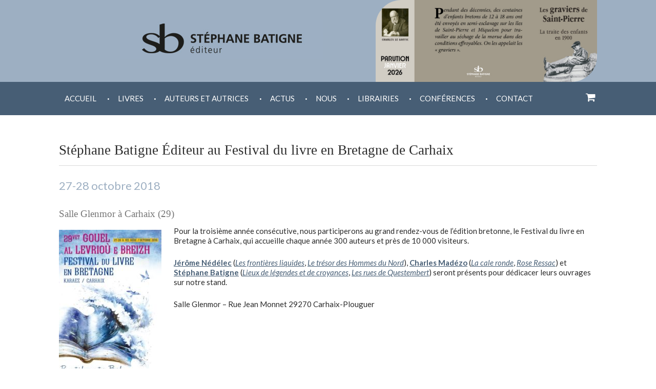

--- FILE ---
content_type: text/html; charset=UTF-8
request_url: https://www.stephanebatigne.com/actualite-sb/stephane-batigne-editeur-au-festival-du-livre-en-bretagne-de-carhaix/
body_size: 12603
content:
<!DOCTYPE html>
<!--[if IE 7]>
<html class="ie ie7" lang="fr-FR">
<![endif]-->
<!--[if IE 8]>
<html class="ie ie8" lang="fr-FR">
<![endif]-->
<!--[if !(IE 7) | !(IE 8) ]><!-->
<html lang="fr-FR">
<!--<![endif]-->
<head>
	<meta charset="UTF-8">
	<meta name="viewport" content="width=device-width">
	<title>Stéphane Batigne Éditeur au Festival du livre en Bretagne de Carhaix - Stéphane Batigne Éditeur</title>
	<link rel="profile" href="http://gmpg.org/xfn/11">
	<link rel="pingback" href="">
	<!--[if lt IE 9]>
	<script src="https://www.stephanebatigne.com/wp-content/themes/maison-edition/js/html5.js"></script>
	<![endif]-->
	<meta name='robots' content='index, follow, max-image-preview:large, max-snippet:-1, max-video-preview:-1' />

	<!-- This site is optimized with the Yoast SEO plugin v19.11 - https://yoast.com/wordpress/plugins/seo/ -->
	<meta name="description" content="Pour la troisième année consécutive, nous participerons au grand rendez-vous de l&#039;édition bretonne, le Festival du livre en Bretagne à Carhaix, qui" />
	<link rel="canonical" href="https://www.stephanebatigne.com/actualite-sb/stephane-batigne-editeur-au-festival-du-livre-en-bretagne-de-carhaix/" />
	<meta property="og:locale" content="fr_FR" />
	<meta property="og:type" content="article" />
	<meta property="og:title" content="Stéphane Batigne Éditeur au Festival du livre en Bretagne de Carhaix - Stéphane Batigne Éditeur" />
	<meta property="og:description" content="Pour la troisième année consécutive, nous participerons au grand rendez-vous de l&#039;édition bretonne, le Festival du livre en Bretagne à Carhaix, qui" />
	<meta property="og:url" content="https://www.stephanebatigne.com/actualite-sb/stephane-batigne-editeur-au-festival-du-livre-en-bretagne-de-carhaix/" />
	<meta property="og:site_name" content="Stéphane Batigne Éditeur" />
	<meta property="og:image" content="http://www.stephanebatigne.com/wp-content/uploads/2018/09/full_affiche-29e-festival-du-livre-carhaix.jpg" />
	<meta property="og:image:width" content="400" />
	<meta property="og:image:height" content="600" />
	<meta property="og:image:type" content="image/jpeg" />
	<script type="application/ld+json" class="yoast-schema-graph">{"@context":"https://schema.org","@graph":[{"@type":"WebPage","@id":"https://www.stephanebatigne.com/actualite-sb/stephane-batigne-editeur-au-festival-du-livre-en-bretagne-de-carhaix/","url":"https://www.stephanebatigne.com/actualite-sb/stephane-batigne-editeur-au-festival-du-livre-en-bretagne-de-carhaix/","name":"Stéphane Batigne Éditeur au Festival du livre en Bretagne de Carhaix - Stéphane Batigne Éditeur","isPartOf":{"@id":"https://www.stephanebatigne.com/#website"},"primaryImageOfPage":{"@id":"https://www.stephanebatigne.com/actualite-sb/stephane-batigne-editeur-au-festival-du-livre-en-bretagne-de-carhaix/#primaryimage"},"image":{"@id":"https://www.stephanebatigne.com/actualite-sb/stephane-batigne-editeur-au-festival-du-livre-en-bretagne-de-carhaix/#primaryimage"},"thumbnailUrl":"https://www.stephanebatigne.com/wp-content/uploads/2018/09/full_affiche-29e-festival-du-livre-carhaix.jpg","datePublished":"2018-09-23T20:31:49+00:00","dateModified":"2018-09-23T20:31:49+00:00","description":"Pour la troisième année consécutive, nous participerons au grand rendez-vous de l'édition bretonne, le Festival du livre en Bretagne à Carhaix, qui","breadcrumb":{"@id":"https://www.stephanebatigne.com/actualite-sb/stephane-batigne-editeur-au-festival-du-livre-en-bretagne-de-carhaix/#breadcrumb"},"inLanguage":"fr-FR","potentialAction":[{"@type":"ReadAction","target":["https://www.stephanebatigne.com/actualite-sb/stephane-batigne-editeur-au-festival-du-livre-en-bretagne-de-carhaix/"]}]},{"@type":"ImageObject","inLanguage":"fr-FR","@id":"https://www.stephanebatigne.com/actualite-sb/stephane-batigne-editeur-au-festival-du-livre-en-bretagne-de-carhaix/#primaryimage","url":"https://www.stephanebatigne.com/wp-content/uploads/2018/09/full_affiche-29e-festival-du-livre-carhaix.jpg","contentUrl":"https://www.stephanebatigne.com/wp-content/uploads/2018/09/full_affiche-29e-festival-du-livre-carhaix.jpg","width":400,"height":600},{"@type":"BreadcrumbList","@id":"https://www.stephanebatigne.com/actualite-sb/stephane-batigne-editeur-au-festival-du-livre-en-bretagne-de-carhaix/#breadcrumb","itemListElement":[{"@type":"ListItem","position":1,"name":"Accueil","item":"https://www.stephanebatigne.com/"},{"@type":"ListItem","position":2,"name":"Actualités","item":"https://www.stephanebatigne.com/actualite-sb/"},{"@type":"ListItem","position":3,"name":"Stéphane Batigne Éditeur au Festival du livre en Bretagne de Carhaix"}]},{"@type":"WebSite","@id":"https://www.stephanebatigne.com/#website","url":"https://www.stephanebatigne.com/","name":"Stéphane Batigne Éditeur","description":"","potentialAction":[{"@type":"SearchAction","target":{"@type":"EntryPoint","urlTemplate":"https://www.stephanebatigne.com/?s={search_term_string}"},"query-input":"required name=search_term_string"}],"inLanguage":"fr-FR"}]}</script>
	<!-- / Yoast SEO plugin. -->


<link rel='dns-prefetch' href='//fonts.googleapis.com' />
<link rel="alternate" type="application/rss+xml" title="Stéphane Batigne Éditeur &raquo; Flux" href="https://www.stephanebatigne.com/feed/" />
<link rel="alternate" type="application/rss+xml" title="Stéphane Batigne Éditeur &raquo; Flux des commentaires" href="https://www.stephanebatigne.com/comments/feed/" />
<script type="text/javascript">
window._wpemojiSettings = {"baseUrl":"https:\/\/s.w.org\/images\/core\/emoji\/14.0.0\/72x72\/","ext":".png","svgUrl":"https:\/\/s.w.org\/images\/core\/emoji\/14.0.0\/svg\/","svgExt":".svg","source":{"concatemoji":"https:\/\/www.stephanebatigne.com\/wp-includes\/js\/wp-emoji-release.min.js?ver=6.1.9"}};
/*! This file is auto-generated */
!function(e,a,t){var n,r,o,i=a.createElement("canvas"),p=i.getContext&&i.getContext("2d");function s(e,t){var a=String.fromCharCode,e=(p.clearRect(0,0,i.width,i.height),p.fillText(a.apply(this,e),0,0),i.toDataURL());return p.clearRect(0,0,i.width,i.height),p.fillText(a.apply(this,t),0,0),e===i.toDataURL()}function c(e){var t=a.createElement("script");t.src=e,t.defer=t.type="text/javascript",a.getElementsByTagName("head")[0].appendChild(t)}for(o=Array("flag","emoji"),t.supports={everything:!0,everythingExceptFlag:!0},r=0;r<o.length;r++)t.supports[o[r]]=function(e){if(p&&p.fillText)switch(p.textBaseline="top",p.font="600 32px Arial",e){case"flag":return s([127987,65039,8205,9895,65039],[127987,65039,8203,9895,65039])?!1:!s([55356,56826,55356,56819],[55356,56826,8203,55356,56819])&&!s([55356,57332,56128,56423,56128,56418,56128,56421,56128,56430,56128,56423,56128,56447],[55356,57332,8203,56128,56423,8203,56128,56418,8203,56128,56421,8203,56128,56430,8203,56128,56423,8203,56128,56447]);case"emoji":return!s([129777,127995,8205,129778,127999],[129777,127995,8203,129778,127999])}return!1}(o[r]),t.supports.everything=t.supports.everything&&t.supports[o[r]],"flag"!==o[r]&&(t.supports.everythingExceptFlag=t.supports.everythingExceptFlag&&t.supports[o[r]]);t.supports.everythingExceptFlag=t.supports.everythingExceptFlag&&!t.supports.flag,t.DOMReady=!1,t.readyCallback=function(){t.DOMReady=!0},t.supports.everything||(n=function(){t.readyCallback()},a.addEventListener?(a.addEventListener("DOMContentLoaded",n,!1),e.addEventListener("load",n,!1)):(e.attachEvent("onload",n),a.attachEvent("onreadystatechange",function(){"complete"===a.readyState&&t.readyCallback()})),(e=t.source||{}).concatemoji?c(e.concatemoji):e.wpemoji&&e.twemoji&&(c(e.twemoji),c(e.wpemoji)))}(window,document,window._wpemojiSettings);
</script>
<style type="text/css">
img.wp-smiley,
img.emoji {
	display: inline !important;
	border: none !important;
	box-shadow: none !important;
	height: 1em !important;
	width: 1em !important;
	margin: 0 0.07em !important;
	vertical-align: -0.1em !important;
	background: none !important;
	padding: 0 !important;
}
</style>
	<link rel='stylesheet' id='wc-block-vendors-style-css' href='https://www.stephanebatigne.com/wp-content/plugins/woocommerce/packages/woocommerce-blocks/build/vendors-style.css?ver=4.9.1' type='text/css' media='all' />
<link rel='stylesheet' id='wc-block-style-css' href='https://www.stephanebatigne.com/wp-content/plugins/woocommerce/packages/woocommerce-blocks/build/style.css?ver=4.9.1' type='text/css' media='all' />
<link rel='stylesheet' id='edsanimate-animo-css-css' href='https://www.stephanebatigne.com/wp-content/plugins/animate-it/assets/css/animate-animo.css?ver=6.1.9' type='text/css' media='all' />
<link rel='stylesheet' id='rs-plugin-settings-css' href='https://www.stephanebatigne.com/wp-content/plugins/revslider/public/assets/css/settings.css?ver=5.1' type='text/css' media='all' />
<style id='rs-plugin-settings-inline-css' type='text/css'>
.tp-caption.lien a{color:#fff;text-decoration:none}.tp-caption a{color:#ff7302;text-shadow:none;-webkit-transition:all 0.2s ease-out;-moz-transition:all 0.2s ease-out;-o-transition:all 0.2s ease-out;-ms-transition:all 0.2s ease-out}.tp-caption a:hover{color:#ffa902}.tp-caption.lien a{color:#fff;text-decoration:none}.tp-caption a{color:#ff7302;text-shadow:none;-webkit-transition:all 0.2s ease-out;-moz-transition:all 0.2s ease-out;-o-transition:all 0.2s ease-out;-ms-transition:all 0.2s ease-out}.tp-caption a:hover{color:#ffa902}.tp-caption.lien a{color:#fff;text-decoration:none}.tp-caption a{color:#ff7302;text-shadow:none;-webkit-transition:all 0.2s ease-out;-moz-transition:all 0.2s ease-out;-o-transition:all 0.2s ease-out;-ms-transition:all 0.2s ease-out}.tp-caption a:hover{color:#ffa902}
</style>
<link rel='stylesheet' id='woocommerce-layout-css' href='https://www.stephanebatigne.com/wp-content/plugins/woocommerce/assets/css/woocommerce-layout.css?ver=5.3.3' type='text/css' media='all' />
<link rel='stylesheet' id='woocommerce-smallscreen-css' href='https://www.stephanebatigne.com/wp-content/plugins/woocommerce/assets/css/woocommerce-smallscreen.css?ver=5.3.3' type='text/css' media='only screen and (max-width: 768px)' />
<link rel='stylesheet' id='woocommerce-general-css' href='https://www.stephanebatigne.com/wp-content/plugins/woocommerce/assets/css/woocommerce.css?ver=5.3.3' type='text/css' media='all' />
<style id='woocommerce-inline-inline-css' type='text/css'>
.woocommerce form .form-row .required { visibility: visible; }
</style>
<link rel='stylesheet' id='wspsc-style-css' href='https://www.stephanebatigne.com/wp-content/plugins/wordpress-simple-paypal-shopping-cart/wp_shopping_cart_style.css?ver=4.5.7' type='text/css' media='all' />
<link rel='stylesheet' id='mc4wp-form-basic-css' href='https://www.stephanebatigne.com/wp-content/plugins/mailchimp-for-wp/assets/css/form-basic.css?ver=4.8.12' type='text/css' media='all' />
<link rel='stylesheet' id='wc-gateway-ppec-frontend-css' href='https://www.stephanebatigne.com/wp-content/plugins/woocommerce-gateway-paypal-express-checkout/assets/css/wc-gateway-ppec-frontend.css?ver=2.1.1' type='text/css' media='all' />
<link rel='stylesheet' id='twentyfourteen-lato-css' href='//fonts.googleapis.com/css?family=Lato%3A300%2C400%2C700%2C900%2C300italic%2C400italic%2C700italic' type='text/css' media='all' />
<link rel='stylesheet' id='genericons-css' href='https://www.stephanebatigne.com/wp-content/themes/maison-edition/genericons/genericons.css?ver=3.0.2' type='text/css' media='all' />
<link rel='stylesheet' id='twentyfourteen-style-css' href='https://www.stephanebatigne.com/wp-content/themes/maison-edition/style.css?ver=6.1.9' type='text/css' media='all' />
<!--[if lt IE 9]>
<link rel='stylesheet' id='twentyfourteen-ie-css' href='https://www.stephanebatigne.com/wp-content/themes/maison-edition/css/ie.css?ver=20131205' type='text/css' media='all' />
<![endif]-->
<link rel='stylesheet' id='shiftnav-css' href='https://www.stephanebatigne.com/wp-content/plugins/shiftnav-responsive-mobile-menu/assets/css/shiftnav.min.css?ver=1.7.1' type='text/css' media='all' />
<link rel='stylesheet' id='shiftnav-font-awesome-css' href='https://www.stephanebatigne.com/wp-content/plugins/shiftnav-responsive-mobile-menu/assets/css/fontawesome/css/font-awesome.min.css?ver=1.7.1' type='text/css' media='all' />
<link rel='stylesheet' id='shiftnav-standard-dark-css' href='https://www.stephanebatigne.com/wp-content/plugins/shiftnav-responsive-mobile-menu/assets/css/skins/standard-dark.css?ver=1.7.1' type='text/css' media='all' />
<script type='text/javascript' src='https://www.stephanebatigne.com/wp-includes/js/jquery/jquery.min.js?ver=3.6.1' id='jquery-core-js'></script>
<script type='text/javascript' src='https://www.stephanebatigne.com/wp-includes/js/jquery/jquery-migrate.min.js?ver=3.3.2' id='jquery-migrate-js'></script>
<script type='text/javascript' src='https://www.stephanebatigne.com/wp-content/plugins/revslider/public/assets/js/jquery.themepunch.tools.min.js?ver=5.1' id='tp-tools-js'></script>
<script type='text/javascript' src='https://www.stephanebatigne.com/wp-content/plugins/revslider/public/assets/js/jquery.themepunch.revolution.min.js?ver=5.1' id='revmin-js'></script>
<link rel="https://api.w.org/" href="https://www.stephanebatigne.com/wp-json/" /><link rel="EditURI" type="application/rsd+xml" title="RSD" href="https://www.stephanebatigne.com/xmlrpc.php?rsd" />
<meta name="generator" content="WordPress 6.1.9" />
<meta name="generator" content="WooCommerce 5.3.3" />
<link rel='shortlink' href='https://www.stephanebatigne.com/?p=4078' />
<link rel="alternate" type="application/json+oembed" href="https://www.stephanebatigne.com/wp-json/oembed/1.0/embed?url=https%3A%2F%2Fwww.stephanebatigne.com%2Factualite-sb%2Fstephane-batigne-editeur-au-festival-du-livre-en-bretagne-de-carhaix%2F" />
<link rel="alternate" type="text/xml+oembed" href="https://www.stephanebatigne.com/wp-json/oembed/1.0/embed?url=https%3A%2F%2Fwww.stephanebatigne.com%2Factualite-sb%2Fstephane-batigne-editeur-au-festival-du-livre-en-bretagne-de-carhaix%2F&#038;format=xml" />

	<!-- ShiftNav CSS
	================================================================ -->
	<style type="text/css" id="shiftnav-dynamic-css">

	@media only screen and (min-width:960px){ #shiftnav-toggle-main, .shiftnav-toggle-mobile{ display:none; } .shiftnav-wrap { padding-top:0 !important; } }

/** ShiftNav Custom Menu Styles (Customizer) **/
/* togglebar */
#shiftnav-toggle-main { background:#475e75; color:#ffffff; }

/* Status: Loaded from Transient */

	</style>
	<!-- end ShiftNav CSS -->

	
<!-- WP Simple Shopping Cart plugin v4.5.7 - https://www.tipsandtricks-hq.com/wordpress-simple-paypal-shopping-cart-plugin-768/ -->

	<script type="text/javascript">
	<!--
	//
	function ReadForm (obj1, tst)
	{
	    // Read the user form
	    var i,j,pos;
	    val_total="";val_combo="";

	    for (i=0; i<obj1.length; i++)
	    {
	        // run entire form
	        obj = obj1.elements[i];           // a form element

	        if (obj.type == "select-one")
	        {   // just selects
	            if (obj.name == "quantity" ||
	                obj.name == "amount") continue;
		        pos = obj.selectedIndex;        // which option selected
		        val = obj.options[pos].value;   // selected value
		        val_combo = val_combo + " (" + val + ")";
	        }
	    }
		// Now summarize everything we have processed above
		val_total = obj1.product_tmp.value + val_combo;
		obj1.wspsc_product.value = val_total;
	}
	//-->
	</script>	<noscript><style>.woocommerce-product-gallery{ opacity: 1 !important; }</style></noscript>
	<meta name="generator" content="Powered by Slider Revolution 5.1 - responsive, Mobile-Friendly Slider Plugin for WordPress with comfortable drag and drop interface." />
    <link href='http://fonts.googleapis.com/css?family=Lato:400,300' rel='stylesheet' type='text/css'>
    <link href='http://fonts.googleapis.com/css?family=Prata' rel='stylesheet' type='text/css'>
    <link href='http://fonts.googleapis.com/css?family=Playfair+Display:400italic' rel='stylesheet' type='text/css'>
</head>

<body class="actu-template-default single single-actu postid-4078 theme-maison-edition woocommerce-no-js group-blog header-image full-width singular">
<div id="header-conteneur">
<div id="header">
<a href="http://www.stephanebatigne.com/"><img src="https://www.stephanebatigne.com/wp-content/themes/maison-edition/images/stephane-batigne-editeur.jpg"></a>
<div id="image-header">

      
    

	<a href="https://www.stephanebatigne.com/les-graviers-de-saint-pierre-la-traite-des-enfants-en-1900/" title="Graviers - Bandeau long sans texte">

		<img src="https://www.stephanebatigne.com/wp-content/uploads/2026/01/Graviers-Bandeau-long-sans-texte-1024x379.jpg" alt="" width="474" height="175" />

	</a>

	





         

            
				
					
            
            
</div>
<div class="both"></div>
</div></div>

<div id="navigation-conteneur">
	<nav id="primary-navigation" class="site-navigation primary-navigation" role="navigation">
				<button class="menu-toggle">Menu principal</button>
				<a class="screen-reader-text skip-link" href="#content">Aller au contenu</a>
				<div class="menu-menu-container"><ul id="menu-menu" class="nav-menu"><li id="menu-item-601" class="menu-item menu-item-type-custom menu-item-object-custom menu-item-home menu-item-601"><a href="https://www.stephanebatigne.com/">Accueil</a><div class="point">.</div></li>
<li id="menu-item-25" class="menu-item menu-item-type-custom menu-item-object-custom menu-item-has-children menu-item-25"><a href="#">Livres</a><div class="point">.</div>
<ul class="sub-menu">
	<li id="menu-item-2776" class="menu-item menu-item-type-custom menu-item-object-custom menu-item-2776"><a target="_blank" rel="noopener" href="http://www.stephanebatigne.com/wp-content/uploads/2025/09/Catalogue-2025.pdf">Catalogue général en pdf</a><div class="point">.</div></li>
	<li id="menu-item-7834" class="menu-item menu-item-type-taxonomy menu-item-object-category menu-item-7834"><a href="https://www.stephanebatigne.com/category/catalogue/vitrine/">Vitrine</a><div class="point">.</div></li>
	<li id="menu-item-1622" class="menu-item menu-item-type-taxonomy menu-item-object-category menu-item-1622"><a href="https://www.stephanebatigne.com/category/catalogue/nouveautes/">Nouveautés</a><div class="point">.</div></li>
	<li id="menu-item-6389" class="menu-item menu-item-type-taxonomy menu-item-object-category menu-item-has-children menu-item-6389"><a href="https://www.stephanebatigne.com/category/catalogue/patrimoine/">Patrimoine</a><div class="point">.</div>
	<ul class="sub-menu">
		<li id="menu-item-4176" class="menu-item menu-item-type-taxonomy menu-item-object-category menu-item-4176"><a href="https://www.stephanebatigne.com/category/catalogue/patrimoine/croyances-traditions-populaires/">Croyances et traditions populaires de Bretagne</a><div class="point">.</div></li>
		<li id="menu-item-4175" class="menu-item menu-item-type-taxonomy menu-item-object-category menu-item-4175"><a href="https://www.stephanebatigne.com/category/catalogue/patrimoine/rues-bretagne/">Rues de Bretagne</a><div class="point">.</div></li>
		<li id="menu-item-6478" class="menu-item menu-item-type-taxonomy menu-item-object-category menu-item-6478"><a href="https://www.stephanebatigne.com/category/catalogue/patrimoine/lieux-et-memoire/">Lieux et mémoire</a><div class="point">.</div></li>
	</ul>
</li>
	<li id="menu-item-1229" class="menu-item menu-item-type-taxonomy menu-item-object-category menu-item-has-children menu-item-1229"><a href="https://www.stephanebatigne.com/category/catalogue/fictions/">Hors patrimoine</a><div class="point">.</div>
	<ul class="sub-menu">
		<li id="menu-item-4671" class="menu-item menu-item-type-taxonomy menu-item-object-category menu-item-4671"><a href="https://www.stephanebatigne.com/category/catalogue/fictions/">Romans et nouvelles</a><div class="point">.</div></li>
		<li id="menu-item-6633" class="menu-item menu-item-type-taxonomy menu-item-object-category menu-item-6633"><a href="https://www.stephanebatigne.com/category/catalogue/fictions/trinox/">Tri Nox</a><div class="point">.</div></li>
		<li id="menu-item-1231" class="menu-item menu-item-type-taxonomy menu-item-object-category menu-item-1231"><a href="https://www.stephanebatigne.com/category/catalogue/poesie-catalogue/">Poésie</a><div class="point">.</div></li>
		<li id="menu-item-1620" class="menu-item menu-item-type-taxonomy menu-item-object-category menu-item-1620"><a href="https://www.stephanebatigne.com/category/catalogue/ailleurs/">Ailleurs</a><div class="point">.</div></li>
		<li id="menu-item-6388" class="menu-item menu-item-type-taxonomy menu-item-object-category menu-item-6388"><a href="https://www.stephanebatigne.com/category/catalogue/jeunesse/">Jeunesse</a><div class="point">.</div></li>
	</ul>
</li>
	<li id="menu-item-6805" class="menu-item menu-item-type-taxonomy menu-item-object-category menu-item-6805"><a href="https://www.stephanebatigne.com/category/catalogue/carte-postale/">Cartes postales</a><div class="point">.</div></li>
	<li id="menu-item-4672" class="menu-item menu-item-type-taxonomy menu-item-object-category menu-item-4672"><a href="https://www.stephanebatigne.com/category/catalogue/a-paraitre/">À paraître</a><div class="point">.</div></li>
</ul>
</li>
<li id="menu-item-1219" class="menu-item menu-item-type-taxonomy menu-item-object-category menu-item-1219"><a href="https://www.stephanebatigne.com/category/auteurs/">Auteurs et autrices</a><div class="point">.</div></li>
<li id="menu-item-217" class="menu-item menu-item-type-custom menu-item-object-custom menu-item-has-children menu-item-217"><a href="http://www.stephanebatigne.com/wp-content/uploads/2025/05/Agenda-202505-08-scaled.jpg">Actus</a><div class="point">.</div>
<ul class="sub-menu">
	<li id="menu-item-555" class="menu-item menu-item-type-post_type menu-item-object-page menu-item-555"><a href="https://www.stephanebatigne.com/actualites-venir/">Actualités à venir</a><div class="point">.</div></li>
	<li id="menu-item-556" class="menu-item menu-item-type-post_type menu-item-object-page menu-item-556"><a href="https://www.stephanebatigne.com/actualites-archivees/">Actualités archivées</a><div class="point">.</div></li>
	<li id="menu-item-4960" class="menu-item menu-item-type-taxonomy menu-item-object-category menu-item-has-children menu-item-4960"><a href="https://www.stephanebatigne.com/category/revue-de-presse/">Revue de presse</a><div class="point">.</div>
	<ul class="sub-menu">
		<li id="menu-item-7200" class="menu-item menu-item-type-post_type menu-item-object-presse menu-item-7200"><a href="https://www.stephanebatigne.com/?post_type=presse&#038;p=7196">«Je souhaitais redonner de la dignité aux paysans», Ouest France</a><div class="point">.</div></li>
		<li id="menu-item-7201" class="menu-item menu-item-type-post_type menu-item-object-presse menu-item-7201"><a href="https://www.stephanebatigne.com/presse/deux-regards-de-femmes-sur-lagriculture-et-la-ruralite-revue-armen/">«Deux regards de femmes sur l’agriculture et la ruralité», revue ArMen</a><div class="point">.</div></li>
		<li id="menu-item-7202" class="menu-item menu-item-type-post_type menu-item-object-presse menu-item-7202"><a href="https://www.stephanebatigne.com/?post_type=presse&#038;p=6935">«Devenues autrices, les mamies livrent leurs paroles d’agricultrices», Ouest France</a><div class="point">.</div></li>
		<li id="menu-item-6392" class="menu-item menu-item-type-post_type menu-item-object-presse menu-item-6392"><a href="https://www.stephanebatigne.com/presse/stephane-batigne-le-plus-nord-americain-des-editeurs-bretons-revue-pages/">«Stéphane Batigne, le plus nord-américain des éditeurs bretons» (revue Pages de Bretagne)</a><div class="point">.</div></li>
		<li id="menu-item-6395" class="menu-item menu-item-type-post_type menu-item-object-presse menu-item-6395"><a href="https://www.stephanebatigne.com/presse/a-la-decouverte-de-la-poterie-du-sud-de-la-bretagne-aladin-antiquites/">«À la découverte de la poterie du sud de la Bretagne» (Aladin Antiquités)</a><div class="point">.</div></li>
		<li id="menu-item-6390" class="menu-item menu-item-type-post_type menu-item-object-presse menu-item-6390"><a href="https://www.stephanebatigne.com/presse/les-aboyeuses-de-josselin-dans-lemission-une-histoire-particuliere-france-culture/">Les aboyeuses de Josselin dans l’émission «Une histoire particulière» (France culture)</a><div class="point">.</div></li>
		<li id="menu-item-6393" class="menu-item menu-item-type-post_type menu-item-object-presse menu-item-6393"><a href="https://www.stephanebatigne.com/presse/la-poterie-traditionnelle-de-saint-jean-la-poterie-malansac-et-herbignac-retrouve-ses-lettres-de-noblesse-les-infos-du-pays-de-redon/">«La poterie traditionnelle de Saint-Jean-la-Poterie, Malansac et Herbignac retrouve ses lettres de noblesse» (Les Infos du Pays de Redon)</a><div class="point">.</div></li>
		<li id="menu-item-4961" class="menu-item menu-item-type-post_type menu-item-object-presse menu-item-4961"><a href="https://www.stephanebatigne.com/presse/les-rues-du-pouliguen-est-une-balade-amoureuse/">«Les rues du Pouliguen» est une balade amoureuse</a><div class="point">.</div></li>
		<li id="menu-item-4965" class="menu-item menu-item-type-post_type menu-item-object-presse menu-item-4965"><a href="https://www.stephanebatigne.com/presse/annie-rolland-a-vecu-une-aventure-singuliere-dans-le-desert-ouest-france/">«Annie Rolland a vécu une aventure singulière dans le désert», Ouest-France</a><div class="point">.</div></li>
		<li id="menu-item-6396" class="menu-item menu-item-type-post_type menu-item-object-presse menu-item-6396"><a href="https://www.stephanebatigne.com/presse/un-troisieme-prix-pour-myriam-chenard-ouest-france/">«Un troisième prix pour Myriam Chenard», Ouest France</a><div class="point">.</div></li>
		<li id="menu-item-6391" class="menu-item menu-item-type-post_type menu-item-object-presse menu-item-6391"><a href="https://www.stephanebatigne.com/presse/lescalier-sous-la-mer-revue-ar-men-ete-2022/">«L’escalier sous la mer», revue Ar-Men (été 2022)</a><div class="point">.</div></li>
		<li id="menu-item-4966" class="menu-item menu-item-type-post_type menu-item-object-presse menu-item-4966"><a href="https://www.stephanebatigne.com/presse/desert-indigo-laureat-du-prix-victor-segalen-2019-du-recit-de-voyage/">«Désert indigo» lauréat du prix Victor Segalen 2019 du récit de voyage</a><div class="point">.</div></li>
		<li id="menu-item-6394" class="menu-item menu-item-type-post_type menu-item-object-presse menu-item-6394"><a href="https://www.stephanebatigne.com/presse/un-livre-sur-la-poterie-traditionnelle-de-bretagne-sud-au-salon-livra-vannes-le-telegramme/">«Un livre sur la poterie traditionnelle de Bretagne sud au salon Livr’à Vannes» (Le Télégramme)</a><div class="point">.</div></li>
		<li id="menu-item-4971" class="menu-item menu-item-type-post_type menu-item-object-presse menu-item-4971"><a href="https://www.stephanebatigne.com/presse/les-editeurs-locaux-artisans-multicasquettes-le-telegramme/">«Les éditeurs locaux, artisans multicasquettes», Le Télégramme</a><div class="point">.</div></li>
	</ul>
</li>
</ul>
</li>
<li id="menu-item-594" class="menu-item menu-item-type-custom menu-item-object-custom menu-item-has-children menu-item-594"><a href="#">Nous</a><div class="point">.</div>
<ul class="sub-menu">
	<li id="menu-item-1307" class="menu-item menu-item-type-taxonomy menu-item-object-category menu-item-1307"><a href="https://www.stephanebatigne.com/category/nous/politique-editoriale/">Notre ligne éditoriale</a><div class="point">.</div></li>
	<li id="menu-item-1308" class="menu-item menu-item-type-taxonomy menu-item-object-category menu-item-1308"><a href="https://www.stephanebatigne.com/category/soumettre-un-manuscrit/">Soumettre un manuscrit</a><div class="point">.</div></li>
</ul>
</li>
<li id="menu-item-1737" class="menu-item menu-item-type-custom menu-item-object-custom menu-item-has-children menu-item-1737"><a href="https://www.stephanebatigne.com/librairies">Librairies</a><div class="point">.</div>
<ul class="sub-menu">
	<li id="menu-item-1738" class="menu-item menu-item-type-taxonomy menu-item-object-category menu-item-1738"><a href="https://www.stephanebatigne.com/category/librairies/commandes-librairies/">Commandes librairies</a><div class="point">.</div></li>
	<li id="menu-item-1742" class="menu-item menu-item-type-taxonomy menu-item-object-category menu-item-1742"><a href="https://www.stephanebatigne.com/category/librairies/librairies-partenaires/">Librairies partenaires</a><div class="point">.</div></li>
	<li id="menu-item-3804" class="menu-item menu-item-type-taxonomy menu-item-object-category menu-item-has-children menu-item-3804"><a href="https://www.stephanebatigne.com/category/librairies/portraits-librairies/">Portraits de librairies</a><div class="point">.</div>
	<ul class="sub-menu">
		<li id="menu-item-3900" class="menu-item menu-item-type-taxonomy menu-item-object-category menu-item-3900"><a href="https://www.stephanebatigne.com/category/librairies/portraits-librairies/aux-vieux-livres/">Aux vieux livres</a><div class="point">.</div></li>
		<li id="menu-item-3800" class="menu-item menu-item-type-taxonomy menu-item-object-category menu-item-3800"><a href="https://www.stephanebatigne.com/category/librairies/portraits-librairies/bateau-livre/">Le Bateau-livre</a><div class="point">.</div></li>
		<li id="menu-item-3798" class="menu-item menu-item-type-taxonomy menu-item-object-category menu-item-3798"><a href="https://www.stephanebatigne.com/category/librairies/portraits-librairies/cedille/">La Çédille</a><div class="point">.</div></li>
		<li id="menu-item-3796" class="menu-item menu-item-type-taxonomy menu-item-object-category menu-item-3796"><a href="https://www.stephanebatigne.com/category/librairies/portraits-librairies/chemin-deveil/">Chemin d&rsquo;éveil</a><div class="point">.</div></li>
		<li id="menu-item-3925" class="menu-item menu-item-type-taxonomy menu-item-object-category menu-item-3925"><a href="https://www.stephanebatigne.com/category/librairies/portraits-librairies/dame-blanche/">La Dame blanche</a><div class="point">.</div></li>
		<li id="menu-item-3935" class="menu-item menu-item-type-taxonomy menu-item-object-category menu-item-3935"><a href="https://www.stephanebatigne.com/category/librairies/portraits-librairies/encre-de-bretagne/">L&rsquo;Encre de Bretagne</a><div class="point">.</div></li>
		<li id="menu-item-3801" class="menu-item menu-item-type-taxonomy menu-item-object-category menu-item-3801"><a href="https://www.stephanebatigne.com/category/librairies/portraits-librairies/feerie-darmoric/">Féerie d&rsquo;Armoric</a><div class="point">.</div></li>
		<li id="menu-item-4090" class="menu-item menu-item-type-taxonomy menu-item-object-category menu-item-4090"><a href="https://www.stephanebatigne.com/category/librairies/portraits-librairies/la-gede-aux-livres/">Gède aux livres</a><div class="point">.</div></li>
		<li id="menu-item-3809" class="menu-item menu-item-type-taxonomy menu-item-object-category menu-item-3809"><a href="https://www.stephanebatigne.com/category/librairies/portraits-librairies/libellune/">Libellune</a><div class="point">.</div></li>
		<li id="menu-item-4070" class="menu-item menu-item-type-taxonomy menu-item-object-category menu-item-4070"><a href="https://www.stephanebatigne.com/category/librairies/portraits-librairies/marque-page/">Le Marque-page</a><div class="point">.</div></li>
		<li id="menu-item-3797" class="menu-item menu-item-type-taxonomy menu-item-object-category menu-item-3797"><a href="https://www.stephanebatigne.com/category/librairies/portraits-librairies/sainte-hortense/">Sainte-Hortense</a><div class="point">.</div></li>
	</ul>
</li>
</ul>
</li>
<li id="menu-item-5086" class="menu-item menu-item-type-custom menu-item-object-custom menu-item-has-children menu-item-5086"><a href="#">Conférences</a><div class="point">.</div>
<ul class="sub-menu">
	<li id="menu-item-7268" class="menu-item menu-item-type-taxonomy menu-item-object-category menu-item-7268"><a href="https://www.stephanebatigne.com/category/conference/conference-honte/">En finir avec la honte de nos racines paysannes</a><div class="point">.</div></li>
	<li id="menu-item-6642" class="menu-item menu-item-type-post_type menu-item-object-post menu-item-6642"><a href="https://www.stephanebatigne.com/sonnerie-de-bassin-un-intrigant-rituel-du-solstice-une-conference-de-roland-becker-et-laure-le-gurun/">Sonnerie de bassin, un intrigant rituel du solstice</a><div class="point">.</div></li>
	<li id="menu-item-6233" class="menu-item menu-item-type-taxonomy menu-item-object-category menu-item-6233"><a href="https://www.stephanebatigne.com/category/conference/conference-poterie/">La poterie traditionnelle de Bretagne Sud</a><div class="point">.</div></li>
	<li id="menu-item-5671" class="menu-item menu-item-type-taxonomy menu-item-object-category menu-item-5671"><a href="https://www.stephanebatigne.com/category/conference/causerie-parler-gallo/">Le parler gallo du pays de Questembert</a><div class="point">.</div></li>
	<li id="menu-item-5083" class="menu-item menu-item-type-taxonomy menu-item-object-category menu-item-5083"><a href="https://www.stephanebatigne.com/category/conference/conference-lieux-legendes/">Lieux de légendes et de croyances en Morbihan</a><div class="point">.</div></li>
	<li id="menu-item-5349" class="menu-item menu-item-type-taxonomy menu-item-object-category menu-item-5349"><a href="https://www.stephanebatigne.com/category/conference/conference-etres-fantastiques/">Êtres fantastiques autour de La Roche-Bernard</a><div class="point">.</div></li>
	<li id="menu-item-5084" class="menu-item menu-item-type-taxonomy menu-item-object-category menu-item-5084"><a href="https://www.stephanebatigne.com/category/conference/conference-viking/">Les Vikings en Bretagne</a><div class="point">.</div></li>
</ul>
</li>
<li id="menu-item-26" class="menu-item menu-item-type-post_type menu-item-object-page menu-item-26"><a href="https://www.stephanebatigne.com/contact/">Contact</a><div class="point">.</div></li>
</ul></div>                <a id="iconPanier" href="http://www.stephanebatigne.com/panier/"><i class="fa fa-shopping-cart"></i></a>
			</nav>
           </div>
<div id="page" class="hfeed site">
	<div id="main" class="site-main">

	<div id="primary" class="content-area">
		<div id="content" class="site-content" role="main">
        
			                    
                     



                    <article id="post-4078" class="post-4078 actu type-actu status-publish has-post-thumbnail hentry category-actualites-editions">
                    <div class="ligne">
                    


	<header class="entry-header">
		<h1 class="entry-title">Stéphane Batigne Éditeur au Festival du livre en Bretagne de Carhaix</h1>	</header><!-- .entry-header -->

	
	<div class="entry-content">
    	    <h2>27-28 octobre 2018</h2>
    <h3>Salle Glenmor à Carhaix (29)</h3>

		<p><a href="https://www.stephanebatigne.com/wp-content/uploads/2018/09/full_affiche-29e-festival-du-livre-carhaix.jpg"><img decoding="async" class="alignleft size-medium wp-image-4079" src="https://www.stephanebatigne.com/wp-content/uploads/2018/09/full_affiche-29e-festival-du-livre-carhaix-200x300.jpg" alt="" width="200" height="300" srcset="https://www.stephanebatigne.com/wp-content/uploads/2018/09/full_affiche-29e-festival-du-livre-carhaix-200x300.jpg 200w, https://www.stephanebatigne.com/wp-content/uploads/2018/09/full_affiche-29e-festival-du-livre-carhaix-172x258.jpg 172w, https://www.stephanebatigne.com/wp-content/uploads/2018/09/full_affiche-29e-festival-du-livre-carhaix.jpg 400w" sizes="(max-width: 200px) 100vw, 200px" /></a>Pour la troisième année consécutive, nous participerons au grand rendez-vous de l&rsquo;édition bretonne, le Festival du livre en Bretagne à Carhaix, qui accueille chaque année 300 auteurs et près de 10 000 visiteurs.</p>
<p><strong><a href="https://www.stephanebatigne.com/auteur-sb/jerome-nedelec/">Jérôme Nédélec</a></strong> (<em><a href="https://www.stephanebatigne.com/les-frontieres-liquides/">Les frontières liquides</a></em>, <em><a href="https://www.stephanebatigne.com/le-tresor-des-hommes-du-nord/">Le trésor des Hommes du Nord</a></em>), <strong><a href="https://www.stephanebatigne.com/auteur-sb/charles-madezo/">Charles Madézo</a></strong> (<em><a href="https://www.stephanebatigne.com/cale-ronde-mythe-coeur-de-douarnenez/">La cale ronde</a></em>, <em><a href="https://www.stephanebatigne.com/rose-ressac/">Rose Ressac</a></em>) et <strong><a href="https://www.stephanebatigne.com/auteur-sb/stephane-batigne/">Stéphane Batigne</a></strong> (<em><a href="https://www.stephanebatigne.com/lieux-de-legendes-de-croyances-pays-de-questembert-rochefort-terre/">Lieux de légendes et de croyances</a></em>, <em><a href="https://www.stephanebatigne.com/rues-de-questembert/">Les rues de Questembert</a></em>) seront présents pour dédicacer leurs ouvrages sur notre stand.</p>
<p>Salle Glenmor &#8211; Rue Jean Monnet 29270 Carhaix-Plouguer</p>
	
	
	</div></div><!-- .entry-content -->

</article><!-- #post-## -->

							

		</div><!-- #content -->
	</div><!-- #primary -->


<div class="ligne-footer">
<div class="auteur">
	
<article id="post-2024" class="post-2024 auteur type-auteur status-publish has-post-thumbnail hentry category-auteur-a-la-une category-auteurs">

<h1 class="entry-title">Lumière sur</h1>
<a href="https://www.stephanebatigne.com/auteur-sb/olivier-cousin/">
<img width="400" height="224" src="https://www.stephanebatigne.com/wp-content/uploads/2016/09/Olivier-Cousin-2009-e1476549109127-400x224.jpg" class="attachment-auteur size-auteur wp-post-image" alt="" decoding="async" loading="lazy" />    	<h2>Olivier Cousin</h2></a>
     <p>Né en 1972 dans le Finistère, <strong>Olivier Cousin</strong> est poète, romancier, nouvelliste et traducteur. Depuis 2003, il a publié une vingtaine d’ouvrages de fiction et de poésie, dont six romans et un &#8230;</p>
<div class="en-savoir-plus"><a href="https://www.stephanebatigne.com/auteur-sb/olivier-cousin/"><span class="meta-nav">&rarr;</span> En savoir plus</a></div>
<a class="en-savoir-plus" href="https://www.stephanebatigne.com/auteur-sb/olivier-cousin/">En savoir plus</a>	
		</article><!-- #post-## -->


</div>





<div class="auteur">
	
<article id="post-8113" class="post-8113 actu type-actu status-publish has-post-thumbnail hentry category-actualite-a-la-une category-actualites-editions">

<h1 class="entry-title">Actualités</h1>
<a href="https://www.stephanebatigne.com/actualite-sb/salon-du-livre-de-theix-noyalo-2/">
<img width="400" height="224" src="https://www.stephanebatigne.com/wp-content/uploads/2026/01/Affiche-40x60-SDL_2026-400x224.png" class="attachment-auteur size-auteur wp-post-image" alt="" decoding="async" loading="lazy" />    	<h2>Salon du livre de Theix-Noyalo</h2></a>
     <p>Comme chaque année depuis 2014, nous participons au salon du livre de Theix-Noyalo, dont le thème de cette année est «Le secret».  <strong>Myriam Chenard</strong>, avec ses romans &#8230;</p>
<div class="en-savoir-plus"><a href="https://www.stephanebatigne.com/actualite-sb/salon-du-livre-de-theix-noyalo-2/"><span class="meta-nav">&rarr;</span> En savoir plus</a></div>
<a class="en-savoir-plus" href="https://www.stephanebatigne.com/actualite-sb/salon-du-livre-de-theix-noyalo-2/">En savoir plus</a>	
		</article><!-- #post-## -->


</div>


<div class="auteur">
<h1 class="entry-title">Newsletter</h1>

        
        <div class="newsletter">
        <p>Saisissez votre adresse mail pour recevoir notre lettre d’informations.</p>
        <script>(function() {
	window.mc4wp = window.mc4wp || {
		listeners: [],
		forms: {
			on: function(evt, cb) {
				window.mc4wp.listeners.push(
					{
						event   : evt,
						callback: cb
					}
				);
			}
		}
	}
})();
</script><!-- Mailchimp for WordPress v4.8.12 - https://wordpress.org/plugins/mailchimp-for-wp/ --><form id="mc4wp-form-1" class="mc4wp-form mc4wp-form-2516 mc4wp-form-basic" method="post" data-id="2516" data-name="Formulaire d&#039;inscription par défaut" ><div class="mc4wp-form-fields">
<p><input required="required" type="email" name="EMAIL" class="subscribe-input" placeholder="Votre email"></p>
<p>
    <label>
        <input name="AGREE_TO_TERMS" type="checkbox" value="1" required=""> <a href="https://www.stephanebatigne.com/politique-de-confidentialite/"
        target="_blank">J'ai lu et accepte notre politique de confidentialité</a>
    </label>
</p>
<p><button type="submit" class="subscribe-submit button postfix">√</button></p></div><label style="display: none !important;">Laissez ce champ vide si vous êtes humain : <input type="text" name="_mc4wp_honeypot" value="" tabindex="-1" autocomplete="off" /></label><input type="hidden" name="_mc4wp_timestamp" value="1768705066" /><input type="hidden" name="_mc4wp_form_id" value="2516" /><input type="hidden" name="_mc4wp_form_element_id" value="mc4wp-form-1" /><div class="mc4wp-response"></div></form><!-- / Mailchimp for WordPress Plugin -->        </div>
        <div class="badge-fb">
<div class="fb-page" data-href="https://www.facebook.com/StephaneBatigneEditeur" data-small-header="false" data-adapt-container-width="true" data-hide-cover="false" data-show-facepile="false" data-show-posts="false"><div class="fb-xfbml-parse-ignore"><blockquote cite="https://www.facebook.com/StephaneBatigneEditeur"><a href="https://www.facebook.com/StephaneBatigneEditeur">Stéphane Batigne Éditeur</a></blockquote></div></div>
		</div>




</div>
</div>
		</div><!-- #main -->

		
	</div><!-- #page -->
    
    
    <div id="footer-conteneur">
<div id="footer">
        
        
<ul>
<li><a href="http://www.stephanebatigne.com/">Accueil</a></li>
<li><a href="http://www.stephanebatigne.com/plan-du-site/">Plan du site</a></li>
<li><a href="http://www.stephanebatigne.com/mentions-legales/">Mentions légales</a></li>
<li><a href="http://www.stephanebatigne.com/conditions-generales-de-vente/">Conditions Générales de Vente</a></li>
</ul>

<div class="both"></div>
</div></div>


	
	<!-- ShiftNav Main Toggle -->
		<div id="shiftnav-toggle-main" class="shiftnav-toggle-main-align-center shiftnav-toggle-style-full_bar shiftnav-togglebar-gap-auto shiftnav-toggle-edge-left shiftnav-toggle-icon-x"   ><button id="shiftnav-toggle-main-button" class="shiftnav-toggle shiftnav-toggle-shiftnav-main shiftnav-toggle-burger" tabindex="1" data-shiftnav-target="shiftnav-main" aria-label="Toggle Menu"><i class="fa fa-bars"></i></button>	<div class="shiftnav-main-toggle-content shiftnav-toggle-main-block">MENU</div></div>	
	<!-- /#shiftnav-toggle-main -->

	


	<!-- ShiftNav #shiftnav-main -->
	<div class="shiftnav shiftnav-nojs shiftnav-shiftnav-main shiftnav-left-edge shiftnav-skin-standard-dark shiftnav-transition-standard" id="shiftnav-main" data-shiftnav-id="shiftnav-main">
		<div class="shiftnav-inner">

		
			<h3 class="shiftnav-menu-title shiftnav-site-title"><a href="https://www.stephanebatigne.com">Stéphane Batigne Éditeur</a></h3>
	<nav class="shiftnav-nav"><ul id="menu-menu-1" class="shiftnav-menu shiftnav-targets-default shiftnav-targets-text-default shiftnav-targets-icon-default"><li class="menu-item menu-item-type-custom menu-item-object-custom menu-item-home menu-item-601 shiftnav-depth-0"><a class="shiftnav-target"  href="https://www.stephanebatigne.com/">Accueil</a></li><li class="menu-item menu-item-type-custom menu-item-object-custom menu-item-has-children menu-item-25 shiftnav-sub-always shiftnav-depth-0"><a class="shiftnav-target"  href="#">Livres</a>
<ul class="sub-menu sub-menu-1">
<li class="menu-item menu-item-type-custom menu-item-object-custom menu-item-2776 shiftnav-depth-1"><a class="shiftnav-target"  target="_blank" href="http://www.stephanebatigne.com/wp-content/uploads/2025/09/Catalogue-2025.pdf">Catalogue général en pdf</a></li><li class="menu-item menu-item-type-taxonomy menu-item-object-category menu-item-7834 shiftnav-depth-1"><a class="shiftnav-target"  href="https://www.stephanebatigne.com/category/catalogue/vitrine/">Vitrine</a></li><li class="menu-item menu-item-type-taxonomy menu-item-object-category menu-item-1622 shiftnav-depth-1"><a class="shiftnav-target"  href="https://www.stephanebatigne.com/category/catalogue/nouveautes/">Nouveautés</a></li><li class="menu-item menu-item-type-taxonomy menu-item-object-category menu-item-has-children menu-item-6389 shiftnav-sub-always shiftnav-depth-1"><a class="shiftnav-target"  href="https://www.stephanebatigne.com/category/catalogue/patrimoine/">Patrimoine</a>
	<ul class="sub-menu sub-menu-2">
<li class="menu-item menu-item-type-taxonomy menu-item-object-category menu-item-4176 shiftnav-depth-2"><a class="shiftnav-target"  href="https://www.stephanebatigne.com/category/catalogue/patrimoine/croyances-traditions-populaires/">Croyances et traditions populaires de Bretagne</a></li><li class="menu-item menu-item-type-taxonomy menu-item-object-category menu-item-4175 shiftnav-depth-2"><a class="shiftnav-target"  href="https://www.stephanebatigne.com/category/catalogue/patrimoine/rues-bretagne/">Rues de Bretagne</a></li><li class="menu-item menu-item-type-taxonomy menu-item-object-category menu-item-6478 shiftnav-depth-2"><a class="shiftnav-target"  href="https://www.stephanebatigne.com/category/catalogue/patrimoine/lieux-et-memoire/">Lieux et mémoire</a></li><li class="shiftnav-retract"><a tabindex="0" class="shiftnav-target"><i class="fa fa-chevron-left"></i> Back</a></li>	</ul>
</li><li class="menu-item menu-item-type-taxonomy menu-item-object-category menu-item-has-children menu-item-1229 shiftnav-sub-always shiftnav-depth-1"><a class="shiftnav-target"  href="https://www.stephanebatigne.com/category/catalogue/fictions/">Hors patrimoine</a>
	<ul class="sub-menu sub-menu-2">
<li class="menu-item menu-item-type-taxonomy menu-item-object-category menu-item-4671 shiftnav-depth-2"><a class="shiftnav-target"  href="https://www.stephanebatigne.com/category/catalogue/fictions/">Romans et nouvelles</a></li><li class="menu-item menu-item-type-taxonomy menu-item-object-category menu-item-6633 shiftnav-depth-2"><a class="shiftnav-target"  href="https://www.stephanebatigne.com/category/catalogue/fictions/trinox/">Tri Nox</a></li><li class="menu-item menu-item-type-taxonomy menu-item-object-category menu-item-1231 shiftnav-depth-2"><a class="shiftnav-target"  href="https://www.stephanebatigne.com/category/catalogue/poesie-catalogue/">Poésie</a></li><li class="menu-item menu-item-type-taxonomy menu-item-object-category menu-item-1620 shiftnav-depth-2"><a class="shiftnav-target"  href="https://www.stephanebatigne.com/category/catalogue/ailleurs/">Ailleurs</a></li><li class="menu-item menu-item-type-taxonomy menu-item-object-category menu-item-6388 shiftnav-depth-2"><a class="shiftnav-target"  href="https://www.stephanebatigne.com/category/catalogue/jeunesse/">Jeunesse</a></li><li class="shiftnav-retract"><a tabindex="0" class="shiftnav-target"><i class="fa fa-chevron-left"></i> Back</a></li>	</ul>
</li><li class="menu-item menu-item-type-taxonomy menu-item-object-category menu-item-6805 shiftnav-depth-1"><a class="shiftnav-target"  href="https://www.stephanebatigne.com/category/catalogue/carte-postale/">Cartes postales</a></li><li class="menu-item menu-item-type-taxonomy menu-item-object-category menu-item-4672 shiftnav-depth-1"><a class="shiftnav-target"  href="https://www.stephanebatigne.com/category/catalogue/a-paraitre/">À paraître</a></li><li class="shiftnav-retract"><a tabindex="0" class="shiftnav-target"><i class="fa fa-chevron-left"></i> Back</a></li></ul>
</li><li class="menu-item menu-item-type-taxonomy menu-item-object-category menu-item-1219 shiftnav-depth-0"><a class="shiftnav-target"  href="https://www.stephanebatigne.com/category/auteurs/">Auteurs et autrices</a></li><li class="menu-item menu-item-type-custom menu-item-object-custom menu-item-has-children menu-item-217 shiftnav-sub-always shiftnav-depth-0"><a class="shiftnav-target"  href="http://www.stephanebatigne.com/wp-content/uploads/2025/05/Agenda-202505-08-scaled.jpg">Actus</a>
<ul class="sub-menu sub-menu-1">
<li class="menu-item menu-item-type-post_type menu-item-object-page menu-item-555 shiftnav-depth-1"><a class="shiftnav-target"  href="https://www.stephanebatigne.com/actualites-venir/">Actualités à venir</a></li><li class="menu-item menu-item-type-post_type menu-item-object-page menu-item-556 shiftnav-depth-1"><a class="shiftnav-target"  href="https://www.stephanebatigne.com/actualites-archivees/">Actualités archivées</a></li><li class="menu-item menu-item-type-taxonomy menu-item-object-category menu-item-has-children menu-item-4960 shiftnav-sub-always shiftnav-depth-1"><a class="shiftnav-target"  href="https://www.stephanebatigne.com/category/revue-de-presse/">Revue de presse</a>
	<ul class="sub-menu sub-menu-2">
<li class="menu-item menu-item-type-post_type menu-item-object-presse menu-item-7200 shiftnav-depth-2"><a class="shiftnav-target"  href="https://www.stephanebatigne.com/?post_type=presse&#038;p=7196">«Je souhaitais redonner de la dignité aux paysans», Ouest France</a></li><li class="menu-item menu-item-type-post_type menu-item-object-presse menu-item-7201 shiftnav-depth-2"><a class="shiftnav-target"  href="https://www.stephanebatigne.com/presse/deux-regards-de-femmes-sur-lagriculture-et-la-ruralite-revue-armen/">«Deux regards de femmes sur l’agriculture et la ruralité», revue ArMen</a></li><li class="menu-item menu-item-type-post_type menu-item-object-presse menu-item-7202 shiftnav-depth-2"><a class="shiftnav-target"  href="https://www.stephanebatigne.com/?post_type=presse&#038;p=6935">«Devenues autrices, les mamies livrent leurs paroles d’agricultrices», Ouest France</a></li><li class="menu-item menu-item-type-post_type menu-item-object-presse menu-item-6392 shiftnav-depth-2"><a class="shiftnav-target"  href="https://www.stephanebatigne.com/presse/stephane-batigne-le-plus-nord-americain-des-editeurs-bretons-revue-pages/">«Stéphane Batigne, le plus nord-américain des éditeurs bretons» (revue Pages de Bretagne)</a></li><li class="menu-item menu-item-type-post_type menu-item-object-presse menu-item-6395 shiftnav-depth-2"><a class="shiftnav-target"  href="https://www.stephanebatigne.com/presse/a-la-decouverte-de-la-poterie-du-sud-de-la-bretagne-aladin-antiquites/">«À la découverte de la poterie du sud de la Bretagne» (Aladin Antiquités)</a></li><li class="menu-item menu-item-type-post_type menu-item-object-presse menu-item-6390 shiftnav-depth-2"><a class="shiftnav-target"  href="https://www.stephanebatigne.com/presse/les-aboyeuses-de-josselin-dans-lemission-une-histoire-particuliere-france-culture/">Les aboyeuses de Josselin dans l’émission «Une histoire particulière» (France culture)</a></li><li class="menu-item menu-item-type-post_type menu-item-object-presse menu-item-6393 shiftnav-depth-2"><a class="shiftnav-target"  href="https://www.stephanebatigne.com/presse/la-poterie-traditionnelle-de-saint-jean-la-poterie-malansac-et-herbignac-retrouve-ses-lettres-de-noblesse-les-infos-du-pays-de-redon/">«La poterie traditionnelle de Saint-Jean-la-Poterie, Malansac et Herbignac retrouve ses lettres de noblesse» (Les Infos du Pays de Redon)</a></li><li class="menu-item menu-item-type-post_type menu-item-object-presse menu-item-4961 shiftnav-depth-2"><a class="shiftnav-target"  href="https://www.stephanebatigne.com/presse/les-rues-du-pouliguen-est-une-balade-amoureuse/">«Les rues du Pouliguen» est une balade amoureuse</a></li><li class="menu-item menu-item-type-post_type menu-item-object-presse menu-item-4965 shiftnav-depth-2"><a class="shiftnav-target"  href="https://www.stephanebatigne.com/presse/annie-rolland-a-vecu-une-aventure-singuliere-dans-le-desert-ouest-france/">«Annie Rolland a vécu une aventure singulière dans le désert», Ouest-France</a></li><li class="menu-item menu-item-type-post_type menu-item-object-presse menu-item-6396 shiftnav-depth-2"><a class="shiftnav-target"  href="https://www.stephanebatigne.com/presse/un-troisieme-prix-pour-myriam-chenard-ouest-france/">«Un troisième prix pour Myriam Chenard», Ouest France</a></li><li class="menu-item menu-item-type-post_type menu-item-object-presse menu-item-6391 shiftnav-depth-2"><a class="shiftnav-target"  href="https://www.stephanebatigne.com/presse/lescalier-sous-la-mer-revue-ar-men-ete-2022/">«L’escalier sous la mer», revue Ar-Men (été 2022)</a></li><li class="menu-item menu-item-type-post_type menu-item-object-presse menu-item-4966 shiftnav-depth-2"><a class="shiftnav-target"  href="https://www.stephanebatigne.com/presse/desert-indigo-laureat-du-prix-victor-segalen-2019-du-recit-de-voyage/">«Désert indigo» lauréat du prix Victor Segalen 2019 du récit de voyage</a></li><li class="menu-item menu-item-type-post_type menu-item-object-presse menu-item-6394 shiftnav-depth-2"><a class="shiftnav-target"  href="https://www.stephanebatigne.com/presse/un-livre-sur-la-poterie-traditionnelle-de-bretagne-sud-au-salon-livra-vannes-le-telegramme/">«Un livre sur la poterie traditionnelle de Bretagne sud au salon Livr’à Vannes» (Le Télégramme)</a></li><li class="menu-item menu-item-type-post_type menu-item-object-presse menu-item-4971 shiftnav-depth-2"><a class="shiftnav-target"  href="https://www.stephanebatigne.com/presse/les-editeurs-locaux-artisans-multicasquettes-le-telegramme/">«Les éditeurs locaux, artisans multicasquettes», Le Télégramme</a></li><li class="shiftnav-retract"><a tabindex="0" class="shiftnav-target"><i class="fa fa-chevron-left"></i> Back</a></li>	</ul>
</li><li class="shiftnav-retract"><a tabindex="0" class="shiftnav-target"><i class="fa fa-chevron-left"></i> Back</a></li></ul>
</li><li class="menu-item menu-item-type-custom menu-item-object-custom menu-item-has-children menu-item-594 shiftnav-sub-always shiftnav-depth-0"><a class="shiftnav-target"  href="#">Nous</a>
<ul class="sub-menu sub-menu-1">
<li class="menu-item menu-item-type-taxonomy menu-item-object-category menu-item-1307 shiftnav-depth-1"><a class="shiftnav-target"  href="https://www.stephanebatigne.com/category/nous/politique-editoriale/">Notre ligne éditoriale</a></li><li class="menu-item menu-item-type-taxonomy menu-item-object-category menu-item-1308 shiftnav-depth-1"><a class="shiftnav-target"  href="https://www.stephanebatigne.com/category/soumettre-un-manuscrit/">Soumettre un manuscrit</a></li><li class="shiftnav-retract"><a tabindex="0" class="shiftnav-target"><i class="fa fa-chevron-left"></i> Back</a></li></ul>
</li><li class="menu-item menu-item-type-custom menu-item-object-custom menu-item-has-children menu-item-1737 shiftnav-sub-always shiftnav-depth-0"><a class="shiftnav-target"  href="https://www.stephanebatigne.com/librairies">Librairies</a>
<ul class="sub-menu sub-menu-1">
<li class="menu-item menu-item-type-taxonomy menu-item-object-category menu-item-1738 shiftnav-depth-1"><a class="shiftnav-target"  href="https://www.stephanebatigne.com/category/librairies/commandes-librairies/">Commandes librairies</a></li><li class="menu-item menu-item-type-taxonomy menu-item-object-category menu-item-1742 shiftnav-depth-1"><a class="shiftnav-target"  href="https://www.stephanebatigne.com/category/librairies/librairies-partenaires/">Librairies partenaires</a></li><li class="menu-item menu-item-type-taxonomy menu-item-object-category menu-item-has-children menu-item-3804 shiftnav-sub-always shiftnav-depth-1"><a class="shiftnav-target"  href="https://www.stephanebatigne.com/category/librairies/portraits-librairies/">Portraits de librairies</a>
	<ul class="sub-menu sub-menu-2">
<li class="menu-item menu-item-type-taxonomy menu-item-object-category menu-item-3900 shiftnav-depth-2"><a class="shiftnav-target"  href="https://www.stephanebatigne.com/category/librairies/portraits-librairies/aux-vieux-livres/">Aux vieux livres</a></li><li class="menu-item menu-item-type-taxonomy menu-item-object-category menu-item-3800 shiftnav-depth-2"><a class="shiftnav-target"  href="https://www.stephanebatigne.com/category/librairies/portraits-librairies/bateau-livre/">Le Bateau-livre</a></li><li class="menu-item menu-item-type-taxonomy menu-item-object-category menu-item-3798 shiftnav-depth-2"><a class="shiftnav-target"  href="https://www.stephanebatigne.com/category/librairies/portraits-librairies/cedille/">La Çédille</a></li><li class="menu-item menu-item-type-taxonomy menu-item-object-category menu-item-3796 shiftnav-depth-2"><a class="shiftnav-target"  href="https://www.stephanebatigne.com/category/librairies/portraits-librairies/chemin-deveil/">Chemin d&rsquo;éveil</a></li><li class="menu-item menu-item-type-taxonomy menu-item-object-category menu-item-3925 shiftnav-depth-2"><a class="shiftnav-target"  href="https://www.stephanebatigne.com/category/librairies/portraits-librairies/dame-blanche/">La Dame blanche</a></li><li class="menu-item menu-item-type-taxonomy menu-item-object-category menu-item-3935 shiftnav-depth-2"><a class="shiftnav-target"  href="https://www.stephanebatigne.com/category/librairies/portraits-librairies/encre-de-bretagne/">L&rsquo;Encre de Bretagne</a></li><li class="menu-item menu-item-type-taxonomy menu-item-object-category menu-item-3801 shiftnav-depth-2"><a class="shiftnav-target"  href="https://www.stephanebatigne.com/category/librairies/portraits-librairies/feerie-darmoric/">Féerie d&rsquo;Armoric</a></li><li class="menu-item menu-item-type-taxonomy menu-item-object-category menu-item-4090 shiftnav-depth-2"><a class="shiftnav-target"  href="https://www.stephanebatigne.com/category/librairies/portraits-librairies/la-gede-aux-livres/">Gède aux livres</a></li><li class="menu-item menu-item-type-taxonomy menu-item-object-category menu-item-3809 shiftnav-depth-2"><a class="shiftnav-target"  href="https://www.stephanebatigne.com/category/librairies/portraits-librairies/libellune/">Libellune</a></li><li class="menu-item menu-item-type-taxonomy menu-item-object-category menu-item-4070 shiftnav-depth-2"><a class="shiftnav-target"  href="https://www.stephanebatigne.com/category/librairies/portraits-librairies/marque-page/">Le Marque-page</a></li><li class="menu-item menu-item-type-taxonomy menu-item-object-category menu-item-3797 shiftnav-depth-2"><a class="shiftnav-target"  href="https://www.stephanebatigne.com/category/librairies/portraits-librairies/sainte-hortense/">Sainte-Hortense</a></li><li class="shiftnav-retract"><a tabindex="0" class="shiftnav-target"><i class="fa fa-chevron-left"></i> Back</a></li>	</ul>
</li><li class="shiftnav-retract"><a tabindex="0" class="shiftnav-target"><i class="fa fa-chevron-left"></i> Back</a></li></ul>
</li><li class="menu-item menu-item-type-custom menu-item-object-custom menu-item-has-children menu-item-5086 shiftnav-sub-always shiftnav-depth-0"><a class="shiftnav-target"  href="#">Conférences</a>
<ul class="sub-menu sub-menu-1">
<li class="menu-item menu-item-type-taxonomy menu-item-object-category menu-item-7268 shiftnav-depth-1"><a class="shiftnav-target"  href="https://www.stephanebatigne.com/category/conference/conference-honte/">En finir avec la honte de nos racines paysannes</a></li><li class="menu-item menu-item-type-post_type menu-item-object-post menu-item-6642 shiftnav-depth-1"><a class="shiftnav-target"  href="https://www.stephanebatigne.com/sonnerie-de-bassin-un-intrigant-rituel-du-solstice-une-conference-de-roland-becker-et-laure-le-gurun/">Sonnerie de bassin, un intrigant rituel du solstice</a></li><li class="menu-item menu-item-type-taxonomy menu-item-object-category menu-item-6233 shiftnav-depth-1"><a class="shiftnav-target"  href="https://www.stephanebatigne.com/category/conference/conference-poterie/">La poterie traditionnelle de Bretagne Sud</a></li><li class="menu-item menu-item-type-taxonomy menu-item-object-category menu-item-5671 shiftnav-depth-1"><a class="shiftnav-target"  href="https://www.stephanebatigne.com/category/conference/causerie-parler-gallo/">Le parler gallo du pays de Questembert</a></li><li class="menu-item menu-item-type-taxonomy menu-item-object-category menu-item-5083 shiftnav-depth-1"><a class="shiftnav-target"  href="https://www.stephanebatigne.com/category/conference/conference-lieux-legendes/">Lieux de légendes et de croyances en Morbihan</a></li><li class="menu-item menu-item-type-taxonomy menu-item-object-category menu-item-5349 shiftnav-depth-1"><a class="shiftnav-target"  href="https://www.stephanebatigne.com/category/conference/conference-etres-fantastiques/">Êtres fantastiques autour de La Roche-Bernard</a></li><li class="menu-item menu-item-type-taxonomy menu-item-object-category menu-item-5084 shiftnav-depth-1"><a class="shiftnav-target"  href="https://www.stephanebatigne.com/category/conference/conference-viking/">Les Vikings en Bretagne</a></li><li class="shiftnav-retract"><a tabindex="0" class="shiftnav-target"><i class="fa fa-chevron-left"></i> Back</a></li></ul>
</li><li class="menu-item menu-item-type-post_type menu-item-object-page menu-item-26 shiftnav-depth-0"><a class="shiftnav-target"  href="https://www.stephanebatigne.com/contact/">Contact</a></li></ul></nav>
		<button class="shiftnav-sr-close shiftnav-sr-only shiftnav-sr-only-focusable">
			&times; Close Panel		</button>

		</div><!-- /.shiftnav-inner -->
	</div><!-- /.shiftnav #shiftnav-main -->


	<script>(function() {function maybePrefixUrlField() {
	if (this.value.trim() !== '' && this.value.indexOf('http') !== 0) {
		this.value = "http://" + this.value;
	}
}

var urlFields = document.querySelectorAll('.mc4wp-form input[type="url"]');
if (urlFields) {
	for (var j=0; j < urlFields.length; j++) {
		urlFields[j].addEventListener('blur', maybePrefixUrlField);
	}
}
})();</script>	<script type="text/javascript">
		(function () {
			var c = document.body.className;
			c = c.replace(/woocommerce-no-js/, 'woocommerce-js');
			document.body.className = c;
		})();
	</script>
	<script type='text/javascript' src='https://www.stephanebatigne.com/wp-content/plugins/animate-it/assets/js/animo.min.js?ver=1.0.3' id='edsanimate-animo-script-js'></script>
<script type='text/javascript' src='https://www.stephanebatigne.com/wp-content/plugins/animate-it/assets/js/jquery.ba-throttle-debounce.min.js?ver=1.1' id='edsanimate-throttle-debounce-script-js'></script>
<script type='text/javascript' src='https://www.stephanebatigne.com/wp-content/plugins/animate-it/assets/js/viewportchecker.js?ver=1.4.4' id='viewportcheck-script-js'></script>
<script type='text/javascript' src='https://www.stephanebatigne.com/wp-content/plugins/animate-it/assets/js/edsanimate.js?ver=1.4.4' id='edsanimate-script-js'></script>
<script type='text/javascript' id='edsanimate-site-script-js-extra'>
/* <![CDATA[ */
var edsanimate_options = {"offset":"75","hide_hz_scrollbar":"1","hide_vl_scrollbar":"0"};
/* ]]> */
</script>
<script type='text/javascript' src='https://www.stephanebatigne.com/wp-content/plugins/animate-it/assets/js/edsanimate.site.js?ver=1.4.5' id='edsanimate-site-script-js'></script>
<script type='text/javascript' src='https://www.stephanebatigne.com/wp-content/plugins/woocommerce/assets/js/jquery-blockui/jquery.blockUI.min.js?ver=2.70' id='jquery-blockui-js'></script>
<script type='text/javascript' id='wc-add-to-cart-js-extra'>
/* <![CDATA[ */
var wc_add_to_cart_params = {"ajax_url":"\/wp-admin\/admin-ajax.php","wc_ajax_url":"\/?wc-ajax=%%endpoint%%","i18n_view_cart":"Voir le panier","cart_url":"https:\/\/www.stephanebatigne.com\/panier\/","is_cart":"","cart_redirect_after_add":"yes"};
/* ]]> */
</script>
<script type='text/javascript' src='https://www.stephanebatigne.com/wp-content/plugins/woocommerce/assets/js/frontend/add-to-cart.min.js?ver=5.3.3' id='wc-add-to-cart-js'></script>
<script type='text/javascript' src='https://www.stephanebatigne.com/wp-content/plugins/woocommerce/assets/js/js-cookie/js.cookie.min.js?ver=2.1.4' id='js-cookie-js'></script>
<script type='text/javascript' id='woocommerce-js-extra'>
/* <![CDATA[ */
var woocommerce_params = {"ajax_url":"\/wp-admin\/admin-ajax.php","wc_ajax_url":"\/?wc-ajax=%%endpoint%%"};
/* ]]> */
</script>
<script type='text/javascript' src='https://www.stephanebatigne.com/wp-content/plugins/woocommerce/assets/js/frontend/woocommerce.min.js?ver=5.3.3' id='woocommerce-js'></script>
<script type='text/javascript' id='wc-cart-fragments-js-extra'>
/* <![CDATA[ */
var wc_cart_fragments_params = {"ajax_url":"\/wp-admin\/admin-ajax.php","wc_ajax_url":"\/?wc-ajax=%%endpoint%%","cart_hash_key":"wc_cart_hash_294b8b9d7aa13ab7040e2619f71000d2","fragment_name":"wc_fragments_294b8b9d7aa13ab7040e2619f71000d2","request_timeout":"5000"};
/* ]]> */
</script>
<script type='text/javascript' src='https://www.stephanebatigne.com/wp-content/plugins/woocommerce/assets/js/frontend/cart-fragments.min.js?ver=5.3.3' id='wc-cart-fragments-js'></script>
<script type='text/javascript' src='https://www.stephanebatigne.com/wp-content/plugins/better-wp-security/core/modules/wordpress-tweaks/js/blankshield/blankshield.min.js?ver=4122' id='blankshield-js'></script>
<script type='text/javascript' src='https://www.stephanebatigne.com/wp-content/plugins/better-wp-security/core/modules/wordpress-tweaks/js/block-tabnapping.min.js?ver=4122' id='itsec-wt-block-tabnapping-js'></script>
<script type='text/javascript' src='https://www.stephanebatigne.com/wp-content/themes/maison-edition/js/functions.js?ver=20140319' id='twentyfourteen-script-js'></script>
<script type='text/javascript' id='shiftnav-js-extra'>
/* <![CDATA[ */
var shiftnav_data = {"shift_body":"off","shift_body_wrapper":"","lock_body":"on","lock_body_x":"off","open_current":"off","collapse_accordions":"off","scroll_panel":"on","breakpoint":"960","v":"1.7.1","pro":"0","touch_off_close":"on","scroll_offset":"100","disable_transforms":"off","close_on_target_click":"off","scroll_top_boundary":"50","scroll_tolerance":"10","process_uber_segments":"on"};
/* ]]> */
</script>
<script type='text/javascript' src='https://www.stephanebatigne.com/wp-content/plugins/shiftnav-responsive-mobile-menu/assets/js/shiftnav.min.js?ver=1.7.1' id='shiftnav-js'></script>
<script type='text/javascript' defer src='https://www.stephanebatigne.com/wp-content/plugins/mailchimp-for-wp/assets/js/forms.js?ver=4.8.12' id='mc4wp-forms-api-js'></script>

    <div id="fb-root"></div>
<script>(function(d, s, id) {
  var js, fjs = d.getElementsByTagName(s)[0];
  if (d.getElementById(id)) return;
  js = d.createElement(s); js.id = id;
  js.src = "//connect.facebook.net/fr_FR/sdk.js#xfbml=1&version=v2.0";
  fjs.parentNode.insertBefore(js, fjs);
}(document, 'script', 'facebook-jssdk'));</script>
<script>
  (function(i,s,o,g,r,a,m){i['GoogleAnalyticsObject']=r;i[r]=i[r]||function(){
  (i[r].q=i[r].q||[]).push(arguments)},i[r].l=1*new Date();a=s.createElement(o),
  m=s.getElementsByTagName(o)[0];a.async=1;a.src=g;m.parentNode.insertBefore(a,m)
  })(window,document,'script','//www.google-analytics.com/analytics.js','ga');

  ga('create', 'UA-4966333-2', 'auto');
  ga('send', 'pageview');

</script>

</body>
</html>

--- FILE ---
content_type: text/plain
request_url: https://www.google-analytics.com/j/collect?v=1&_v=j102&a=1015661150&t=pageview&_s=1&dl=https%3A%2F%2Fwww.stephanebatigne.com%2Factualite-sb%2Fstephane-batigne-editeur-au-festival-du-livre-en-bretagne-de-carhaix%2F&ul=en-us%40posix&dt=St%C3%A9phane%20Batigne%20%C3%89diteur%20au%20Festival%20du%20livre%20en%20Bretagne%20de%20Carhaix%20-%20St%C3%A9phane%20Batigne%20%C3%89diteur&sr=1280x720&vp=1280x720&_u=IEBAAEABAAAAACAAI~&jid=1995503617&gjid=1988152185&cid=1465641685.1768705068&tid=UA-4966333-2&_gid=1153771238.1768705068&_r=1&_slc=1&z=505798872
body_size: -453
content:
2,cG-9DDNRYZ991